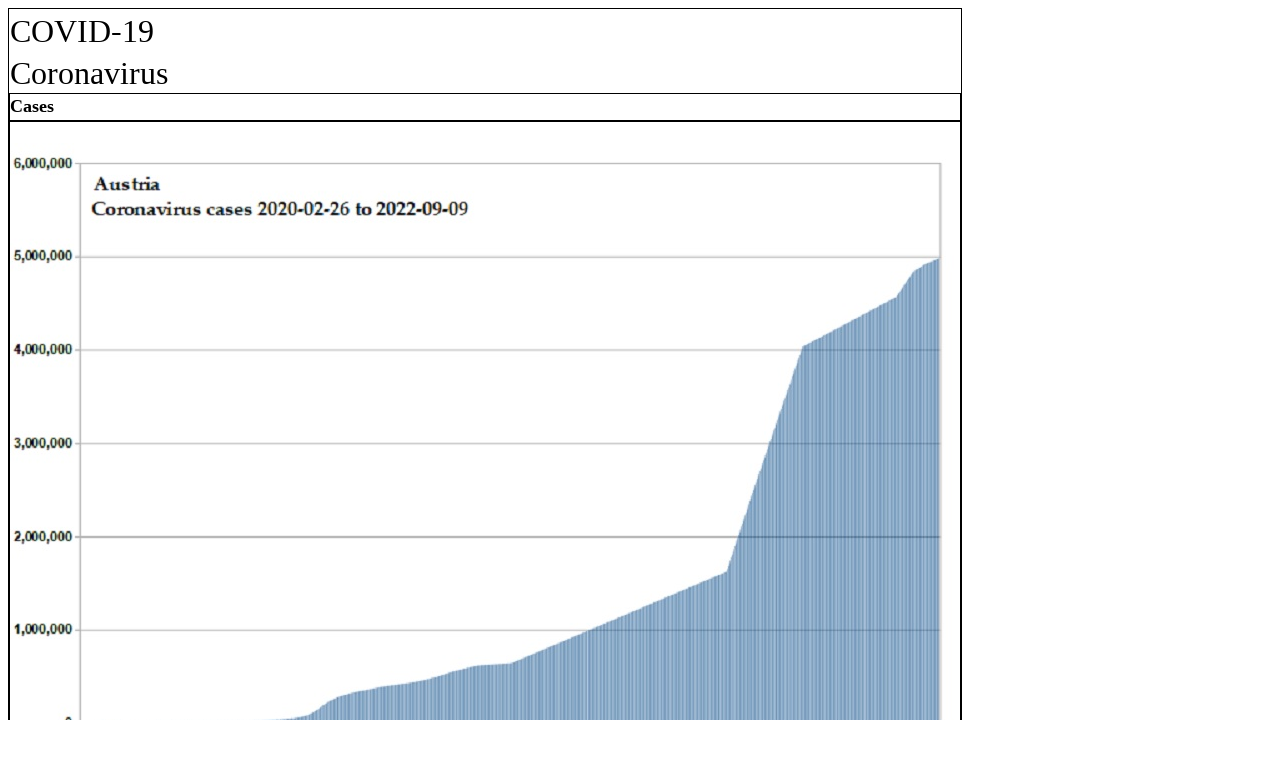

--- FILE ---
content_type: text/html
request_url: https://www.silverwolfwushu.com/Coronavirus2020_charts_Austria.html
body_size: 960
content:
<!DOCTYPE HTML PUBLIC "-//W3C//DTD HTML 4.01 Transitional//EN" "http://www.w3c.org/TR/1999/REC-html401-19991224/loose.dtd">
<HTML xmlns="http://www.w3.org/1999/xhtml"><HEAD><TITLE>Coronavirus 2020 
outbreak</TITLE>
<META content=en-us http-equiv=Content-Language>
<META content="text/html; charset=utf-8" http-equiv=Content-Type>
<STYLE type=text/css>
.short_text#result_box {
	FONT-SIZE: 24px
}
#result_box {
	PADDING-BOTTOM: 8px; MIN-HEIGHT: 93px; PADDING-LEFT: 8px; PADDING-RIGHT: 8px; DISPLAY: block; COLOR: #333; FONT-SIZE: 16px; PADDING-TOP: 8px
}
FORM {
	PADDING-BOTTOM: 0px; MARGIN-TOP: 0px; MARGIN-BOTTOM: 0px; PADDING-TOP: 0px
}
#gt-res-c {
	MARGIN: 0px; WIDTH: 49.99%; FLOAT: right; _width: 48%
}
.g-section {
	ZOOM: 1
}
.g-unit {
	ZOOM: 1
}
#gt-res-dict OL {
	PADDING-BOTTOM: 0px; LIST-STYLE-TYPE: none; PADDING-LEFT: 0px; PADDING-RIGHT: 0px; COLOR: #000; LIST-STYLE-IMAGE: none; PADDING-TOP: 0px
}
#gt-res-dict LI {
	PADDING-RIGHT: 5em; FLOAT: left; FONT-WEIGHT: bold
}
.auto-style70 {
	border: 1px solid #FFFFFF;
	font-family: "Palatino Linotype";
	color: #000000;
	text-align: left;
	background-color: #FFFFFF;
	font-size: 48pt;
}
.auto-style71 {
	border: 1px solid #000000;
}
.auto-style74 {
	border: 1px solid #000000;
	font-family: "Palatino Linotype";
	color: #000000;
	text-align: left;
	background-color: #FFFFFF;
	font-size: large;
}
.auto-style78 {
	background-color: #FFFF00;
}
.auto-style79 {
	font-size: xx-large;
}
.auto-style81 {
	border: 1px solid #000000;
	font-family: "Palatino Linotype";
	color: #000000;
	text-align: left;
	background-color: #FFFF00;
	font-size: large;
}
</STYLE>

<meta content="Austria, coronavirus,COVID-19 " name="keywords">

<meta content="COVID-2019 statistics as reported" name="description">

<META name=GENERATOR content="MSHTML 8.00.7600.16853"></HEAD>
<BODY style="BACKGROUND-COLOR: #FFFFFF">
<table class="auto-style71" cellpadding="0" cellspacing="0" align="left">
	<tr>
		<td class="auto-style70" style="width: 240px; height: 43px;">
		<span class="auto-style79">COVID-19 </span></td>
	</tr>
	<tr>
		<td class="auto-style70" style="width: 130px; ">
		<span class="auto-style79">Coronavirus</span></td>
	</tr>
	<tr>
		<td class="auto-style74" style="border-color: #000000; width: 130px; height: 26px;">
		<strong>Cases</strong></td>
	</tr>
	<tr>
		<td class="auto-style74" style="border-color: #000000; width: 130px; height: 26px;">
		&nbsp;<img alt="Coronavirus 2020 cases" longdesc="Longdesc.html" src="Pictures/Coronavirus_cases_Austria.jpg"></td>
	</tr>
	<tr>
		<td class="auto-style74" style="border-color: #000000; width: 130px; height: 26px;">
		<strong>Deaths</strong></td>
	</tr>
	<tr>
		<td class="auto-style74" style="border-color: #000000; width: 240px; height: 26px;"> 
		<img alt="Coronavirus 2020 deaths" longdesc="Longdesc.html" src="Pictures/Coronavirus_deaths_Austria.jpg"></td>
	</tr>
	<tr>
		<td class="auto-style74" style="border-color: #000000; width: 480px; height: 26px;"> 
		<strong>First death 2020-03-13</strong></td>
	</tr><tr>
		<td class="auto-style74" style="border-color: #000000; width: 480px; height: 26px;"> 
		&nbsp;</td>
	</tr>
	<tr>
		<td class="auto-style81" style="border-color: #000000; width: 480px; height: 26px;"> 
		<strong><a href="Coronavirus2020_charts.html">Back to cases and deaths 
		barcharts by country</a></strong></td>
	</tr>

	<tr>
		<td class="auto-style81" style="border-color: #000000; width: 240px; height: 26px;"> 
		<strong><a href="Recent_Epidemics.html">Back to recent epidemics</a></strong></td>
	</tr>
	<tr>
		<td class="auto-style74" style="border-color: #000000; width: 240px; height: 26px;"> 
		<strong><span class="auto-style78">
		<a href="IMAGSTS_Main.html">IMAGSTS Home page</a></span></strong></td>
	</tr>
</table>
</BODY>
</HTML>
